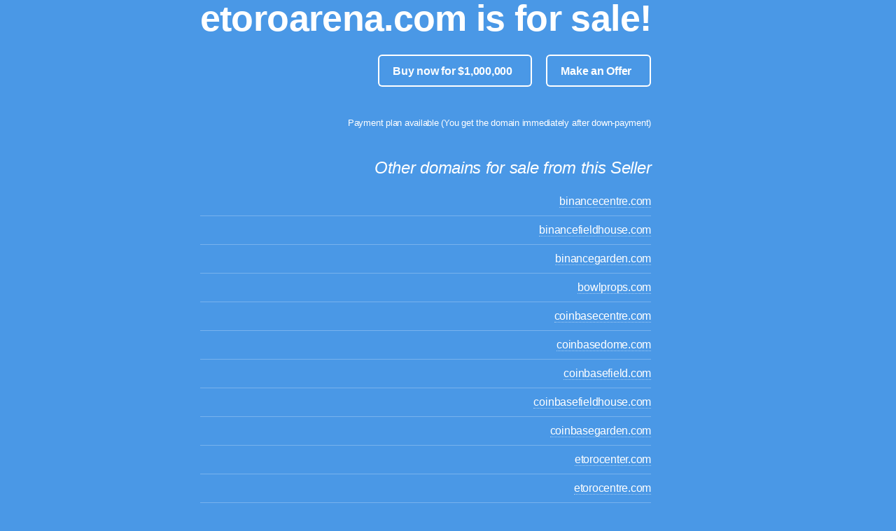

--- FILE ---
content_type: text/html; charset=UTF-8
request_url: http://www.etoroarena.com/
body_size: 4123
content:
<!DOCTYPE HTML>
<!--
	Fractal by HTML5 UP
	html5up.net | @n33co
	Free for personal and commercial use under the CCA 3.0 license (html5up.net/license)
-->
<html>
	<head>
		<title>etoroarena.com is for sale</title>
		<meta charset="utf-8" />
		<meta name="viewport" content="width=device-width, initial-scale=1" />
<base href="https://www.namesilo.com/parking/t/5/">
<!--[if lte IE 8]><script src="assets/js/ie/html5shiv.js"></script><![endif]-->
<script src="assets/js/jquery.min.js"></script>
<script src="assets/js/jquery.scrolly.min.js"></script>
<script src="assets/js/jquery.viewport.min.js"></script>
<script src="assets/js/skel.min.js"></script>
<script src="assets/js/util.js"></script>
<!--[if lte IE 8]><script src="assets/js/ie/respond.min.js"></script><![endif]-->
<script src="assets/js/main.js"></script>

        <script type="application/ld+json">
            [{
                "@context": "https://schema.org",
                "@type": "BreadcrumbList",
                "itemListElement": [
                    {
                        "@type": "ListItem",
                        "position": 1,
                        "name": "Namesilo",
                        "item": {
                            "@id": "https://www.namesilo.com/"
                        }
                    },
                    {
                        "@type": "ListItem",
                        "position": 2,
                        "name": "Marketplace",
                        "item": {
                            "@id": "https://www.namesilo.com/marketplace"
                        }
                    },
                    {
                        "@type": "ListItem",
                        "position": 3,
                        "name": "etoroarena.com",
                    "item": {
                        "@id": "https://www.namesilo.com/marketplace/buynow/etoroarena.com"
                    }
                }
            ]
        }]
        </script>

<script type="text/javascript">

var doc = document.documentElement;
doc.setAttribute('data-useragent', navigator.userAgent);

$(window).on("load resize scroll",function(e){

    if($('#nsCredit').is(":below-the-fold")) {
        //alert('yes');
        $("#header").css("height", "auto");
    } else {
        //alert('no');
        $("#header").css("height", "100vh");
    }

});

</script>

<link rel="stylesheet" type="text/css" href="assets/css/font-awesome.min.css">

<style type="text/css">

/* Reset */

	html, body, div, span, applet, object, iframe, h1, h2, h3, h4, h5, h6, p, blockquote, pre, a, abbr, acronym, address, big, cite, code, del, dfn, em, img, ins, kbd, q, s, samp, small, strike, strong, sub, sup, tt, var, b, u, i, center, dl, dt, dd, ol, ul, li, fieldset, form, label, legend, table, caption, tbody, tfoot, thead, tr, th, td, article, aside, canvas, details, embed, figure, figcaption, footer, header, hgroup, menu, nav, output, ruby, section, summary, time, mark, audio, video {
		margin: 0;
		padding: 0;
		border: 0;
		font-size: 100%;
		font: inherit;
		vertical-align: baseline;
	}

	article, aside, details, figcaption, figure, footer, header, hgroup, menu, nav, section {
		display: block;
	}

	body {
		line-height: 1;
	}

	blockquote:before, blockquote:after, q:before, q:after {
		content: '';
		content: none;
	}

	body {
		-webkit-text-size-adjust: none;
	}

/* Box Model */

	*, *:before, *:after {
		-moz-box-sizing: border-box;
		-webkit-box-sizing: border-box;
		box-sizing: border-box;
	}

/* Basic */

	@-ms-viewport {
		width: device-width;
	}

	body {
		-ms-overflow-style: scrollbar;
	}

	@media screen and (max-width: 360px) {

		html, body {
			min-width: 320px;
		}

	}

	body {
		background: #4a98e6;
	}

	body.is-loading *, body.is-loading *:before, body.is-loading *:after {
		-moz-animation: none !important;
		-webkit-animation: none !important;
		-ms-animation: none !important;
		animation: none !important;
		-moz-transition: none !important;
		-webkit-transition: none !important;
		-ms-transition: none !important;
		transition: none !important;
	}

/* Type */

	html {
		font-size: 16pt;
        color: #ffffff;
	}

    #nsCredit {
        font-size:9pt;
        margin-top:50px;
    }

    .payPlanText {
        font-size:10pt;
    }

		@media screen and (max-width: 1680px) {

			html {
				font-size: 13pt;
			}

		}

		@media screen and (max-width: 1280px) {

			html {
				font-size: 12pt;
			}

		}

		@media screen and (max-width: 360px) {

			html {
				font-size: 11pt;
			}

		}

	body {
		font-family: Arial, Helvetica, sans-serif;
		font-weight: normal;
		line-height: 1.5em;
		letter-spacing: -0.015em;
	}

	a {
		-moz-transition: color 0.2s ease-in-out, border-bottom-color 0.2s ease-in-out;
		-webkit-transition: color 0.2s ease-in-out, border-bottom-color 0.2s ease-in-out;
		-ms-transition: color 0.2s ease-in-out, border-bottom-color 0.2s ease-in-out;
		transition: color 0.2s ease-in-out, border-bottom-color 0.2s ease-in-out;
		text-decoration: none;
		border-bottom: dotted 1px;
	}

	a:hover {
		border-bottom-color: transparent !important;
	}

	p {
		margin: 0 0 2em 0;
	}

	h1 {
		font-weight: normal;
		line-height: 1em;
		margin: 0 0 1em 0;
		letter-spacing: -0.0125em;
	}

    h2 {
        font-size:1.5em;
		font-weight: normal;
		line-height: 1em;
		margin: 0 0 1em 0;
		letter-spacing: -0.0125em;
        font-style:italic;
	}

/* Button */

	button, .button {
		-moz-appearance: none;
		-webkit-appearance: none;
		-ms-appearance: none;
		appearance: none;
		-moz-transition: background-color 0.2s ease-in-out, color 0.2s ease-in-out;
		-webkit-transition: background-color 0.2s ease-in-out, color 0.2s ease-in-out;
		-ms-transition: background-color 0.2s ease-in-out, color 0.2s ease-in-out;
		transition: background-color 0.2s ease-in-out, color 0.2s ease-in-out;
		border-radius: 6px;
		border: 0;
		cursor: pointer;
		display: inline-block;
		font-weight: bold;
		height: 2.85em;
		line-height: 2.95em;
		padding: 0 1.75em;
		text-align: center;
		text-decoration: none;
		white-space: nowrap;
	}

		button.icon,
		.button.icon {
			padding-left: 1.35em;
		}

			button.icon:before,
			.button.icon:before {
				margin-right: 0.5em;
			}

	@media screen and (max-width: 480px) and (orientation: portrait) {

		button,
		.button {
			padding: 0;
		}

	}

	button,	.button {
		background-color: transparent;
		color: #ffffff !important;
		box-shadow: inset 0 0 0 2px #ffffff;
	}

		button:hover,
		.button:hover {
			background-color: rgba(144, 144, 144, 0.075);
		}

		button:active,
		.button:active {
			background-color: rgba(144, 144, 144, 0.15);
		}

/* Icon */

	.icon {
		text-decoration: none;
		border-bottom: none;
		position: relative;
	}

		.icon:before {
			-moz-osx-font-smoothing: grayscale;
			-webkit-font-smoothing: antialiased;
			font-family: FontAwesome;
			font-style: normal;
			font-weight: normal;
			text-transform: none !important;
		}

		.icon > .label {
			display: none;
		}

	.icon {
		color: #ffffff;
	}

/* List */

	ol {
		list-style: decimal;
		margin: 0 0 2em 0;
		padding-left: 1.25em;
	}

		ol li {
			padding-left: 0.25em;
		}

	ul {
		list-style: disc;
		margin: 0 0 2em 0;
		padding-left: 1em;
	}

		ul li {
			padding-left: 0.5em;
		}

		ul.alt {
			list-style: none;
			padding-left: 0;
		}

			ul.alt li {
				border-top-style: solid;
				border-top-width: 1px;
				padding: 0.5em 0;
			}

				ul.alt li:first-child {
					border-top: 0;
					padding-top: 0;
				}

		ul.icons {
			cursor: default;
			list-style: none;
			padding-left: 0;
		}

			ul.icons li {
				display: inline-block;
				padding: 0 1.5em 0 0;
			}

				ul.icons li:last-child {
					padding-right: 0 !important;
				}

				ul.icons li .icon:before {
					font-size: 1.75rem;
				}

			ul.icons.major li {
				padding: 0 2.5em 0 0;
			}

				ul.icons.major li .icon:before {
					font-size: 2.75rem;
				}

			@media screen and (max-width: 736px) {

				ul.icons.major li {
					padding: 0 1.25em 0 0;
				}

					ul.icons.major li .icon:before {
						font-size: 1.75rem;
					}

			}

		ul.actions {
			cursor: default;
			list-style: none;
			padding-left: 0;
		}

			ul.actions li {
				display: inline-block;
				padding: 0 1em 0 0;
				vertical-align: middle;
			}

				ul.actions li:last-child {
					padding-right: 0;
				}

	@media screen and (max-width: 480px) and (orientation: portrait) {

		ul.actions {
			margin: 0 0 2em 0;
		}

			ul.actions li {
				padding: 1em 0 0 0;
				display: block;
				text-align: center;
				width: 100%;
			}

				ul.actions li:first-child {
					padding-top: 0;
				}

				ul.actions li > * {
					width: 100%;
					margin: 0 !important;
				}

					ul.actions li > *.icon:before {
						margin-left: -2em;
					}

	}


	ul.alt > li {
		border-top-color: #e6e6e6;
	}

/* Section/Article */

	header p {
		position: relative;
		margin: 0 0 1.5em 0;
	}

		@media screen and (max-width: 736px) {

			header p br {
				display: none;
			}

		}

/* Header */

	#header {
        /*padding: 0 0 0 2.5em;*/
		-moz-align-items: center;
		-webkit-align-items: center;
		-ms-align-items: center;
		align-items: center;
		-moz-justify-content: center;
		-webkit-justify-content: center;
		-ms-justify-content: center;
		justify-content: center;
		height: auto;
        display: -moz-flex;
		display: -webkit-flex;
		display: -ms-flex;
		display: flex;
	}

    html[data-useragent*='MSIE 10.0'] #header {
        display: block;
    }


		#header button,	#header .button {
			background-color: transparent;
			color: #ffffff !important;
		}

			#header button:hover, #header .button:hover {
				background-color: rgba(255, 255, 255, 0.075);
			}


			#header button:active, #header .button:active {
				background-color: rgba(255, 255, 255, 0.2);
			}

		#header ul.alt > li {
			border-top-color: rgba(255, 255, 255, 0.25);
		}

		#header a {
			color: inherit;
			border-bottom-color: rgba(255, 255, 255, 0.5);
			color: #ffffff;
		}

		#header strong, #header b {
			color: #ffffff;
		}

		#header blockquote {
			border-left-color: rgba(255, 255, 255, 0.25);
		}

		#header code {
			background: rgba(255, 255, 255, 0.075);
			border-color: rgba(255, 255, 255, 0.25);
		}

		#header hr {
			border-bottom-color: rgba(255, 255, 255, 0.25);
		}

		#header h1 {
			font-size: 3.25em;
			font-weight: bold;
			margin-bottom: 0.5em;
		}

		#header p {
			font-size: 1.5em;
			line-height: 1.35em;
		}

			#header p br {
				display: inline;
			}

		#header .content {
			-moz-transition: opacity 0.5s ease, -moz-transform 1s ease;
			-webkit-transition: opacity 0.5s ease, -webkit-transform 1s ease;
			-ms-transition: opacity 0.5s ease, -ms-transform 1s ease;
			transition: opacity 0.5s ease, transform 1s ease;
			-moz-transform: translateX(0);
			-webkit-transform: translateX(0);
			-ms-transform: translateX(0);
			transform: translateX(0);
			opacity: 1;
			text-align: right;
			margin: 0 4em 0 0;
		}

		#header .content > :last-child {
			margin-bottom: 0;
		}

		@media screen and (max-width: 980px) {

			#header {
                /*display:none;*/
				min-height: 0;
                font-size:11pt;
			}

			#header .content {
				margin: 0em 4em 0 0;
			}

		}

		@media screen and (max-width: 980px) and (orientation: portrait) {

			#header {
                /*display:none;*/
				padding: 6em 3em 4em 3em ;
				-moz-flex-direction: column-reverse;
				-webkit-flex-direction: column-reverse;
				-ms-flex-direction: column-reverse;
				flex-direction: column-reverse;
			}

			#header .content {
				display: block;
				width: 100%;
				text-align: center;
				margin: 0 0 2em 0;
			}

		}

		@media screen and (max-width: 736px) {

            #header {
                /*display:none;*/
            }

			#header h1 {
				font-size: 2em;
			}

			#header p {
				font-size: 1em;
				line-height: inherit;
			}

		}

		@media screen and (max-width: 736px) and (orientation: landscape) {

			#header {
				padding: 2em 2em 0.1em 2em;
                /*display:none;*/
			}

			#header .content {
				margin: 0 2em 2em 0;
			}

		}

		@media screen and (max-width: 736px) and (orientation: portrait) {

			#header {
                /*display:none;*/
				padding: 3em 1.5em 1em 1.5em;
			}

		}

	@media screen and (max-width: 480px) and (orientation: landscape) {

		#header {
            /*display:none;*/
			padding: 2em 1.5em 0.1em 1.5em;
		}

		#header .actions {
			font-size: 0.8em;
		}

	}

	@media screen and (max-width: 480px) and (orientation: portrait) {

		#header {
            /*display:none;*/
			padding: 2em 1em 0.1em 1em;
		}

	}

	body.is-mobile #header {
		background-attachment: scroll, scroll;
	}

	body.is-loading #header .content {
		-moz-transform: translateX(2em);
		-webkit-transform: translateX(2em);
		-ms-transform: translateX(2em);
		transform: translateX(2em);
		opacity: 0;
	}

	@media screen and (max-width: 980px) and (orientation: portrait) {

		body.is-loading #header .content {
			-moz-transform: none;
			-webkit-transform: none;
			-ms-transform: none;
			transform: none;
			opacity: 1;
		}

	}

</style>

	<!--[if lte IE 8]><link rel="stylesheet" href="assets/css/ie8.css" /><![endif]-->
	<!--[if lte IE 9]><link rel="stylesheet" href="assets/css/ie9.css" /><![endif]-->

	</head>
	<body id="top">

		<!-- Header -->
			<header id="header">
				<div class="content">
					<h1>etoroarena.com is for sale!</h1>
                    <ul class="actions">
                        
                                                    <li><a href="https://www.namesilo.com/cart.php?marketplace_id=ZmRmZmZlZmDmZwZ4ZmNmAt==q23rs72s3s449o2o8n7r3qpps2319qq4&wsmb=1" class="button icon fa-shopping-cart scrolly">Buy now  for $1,000,000</a></li>
                        
                                                    <li><a href="https://www.namesilo.com/OfferCounter?auction=ZmRmZmZlZmDmZwZ4ZmNmAt==q23rs72s3s449o2o8n7r3qpps2319qq4" class="button icon fa-check-square scrolly">Make an Offer</a></li>
                        
					</ul>
					<p>
                                            <span class="payPlanText icon fa-arrow-circle-right">
                            Payment plan available
                                                        (You get the domain immediately after down-payment)
                            <p></p>
                        </span>
                                                            <p></p><h2>Other domains for sale from this Seller</h2><ul class="alt"><li><a href="http://binancecentre.com" target="_blank">binancecentre.com</a></li><li><a href="http://binancefieldhouse.com" target="_blank">binancefieldhouse.com</a></li><li><a href="http://binancegarden.com" target="_blank">binancegarden.com</a></li><li><a href="http://bowlprops.com" target="_blank">bowlprops.com</a></li><li><a href="http://coinbasecentre.com" target="_blank">coinbasecentre.com</a></li><li><a href="http://coinbasedome.com" target="_blank">coinbasedome.com</a></li><li><a href="http://coinbasefield.com" target="_blank">coinbasefield.com</a></li><li><a href="http://coinbasefieldhouse.com" target="_blank">coinbasefieldhouse.com</a></li><li><a href="http://coinbasegarden.com" target="_blank">coinbasegarden.com</a></li><li><a href="http://etorocenter.com" target="_blank">etorocenter.com</a></li><li><a href="http://etorocentre.com" target="_blank">etorocentre.com</a></li><li><a href="http://etorofield.com" target="_blank">etorofield.com</a></li><li><a href="http://etorogarden.com" target="_blank">etorogarden.com</a></li><li><a href="http://etoropark.com" target="_blank">etoropark.com</a></li><li><a href="http://etorostadium.com" target="_blank">etorostadium.com</a></li><li><a href="http://geminicentre.com" target="_blank">geminicentre.com</a></li><li><a href="http://geminidome.com" target="_blank">geminidome.com</a></li><li><a href="http://geminifield.com" target="_blank">geminifield.com</a></li><li><a href="http://geminifieldhouse.com" target="_blank">geminifieldhouse.com</a></li><li><a href="http://geminiforum.com" target="_blank">geminiforum.com</a></li><li><a href="http://krakencentre.com" target="_blank">krakencentre.com</a></li><li><a href="http://krakengarden.com" target="_blank">krakengarden.com</a></li><li><a href="http://kucoincenter.com" target="_blank">kucoincenter.com</a></li><li><a href="http://kucoinfield.com" target="_blank">kucoinfield.com</a></li><li><a href="http://kucoinpark.com" target="_blank">kucoinpark.com</a></li><li><a href="http://marchmarathon.com" target="_blank">marchmarathon.com</a></li><li><a href="http://robinhoodfield.com" target="_blank">robinhoodfield.com</a></li></ul>                    <div id="nsCredit" class="icon fa-shield"> Sold securely via NameSilo</div>
<br />
	<a href="https://www.namesilo.com/" target="_blank">Search & Register Domains Names at NameSilo</a>
				</div>
			</header>



	</body>
</html>
